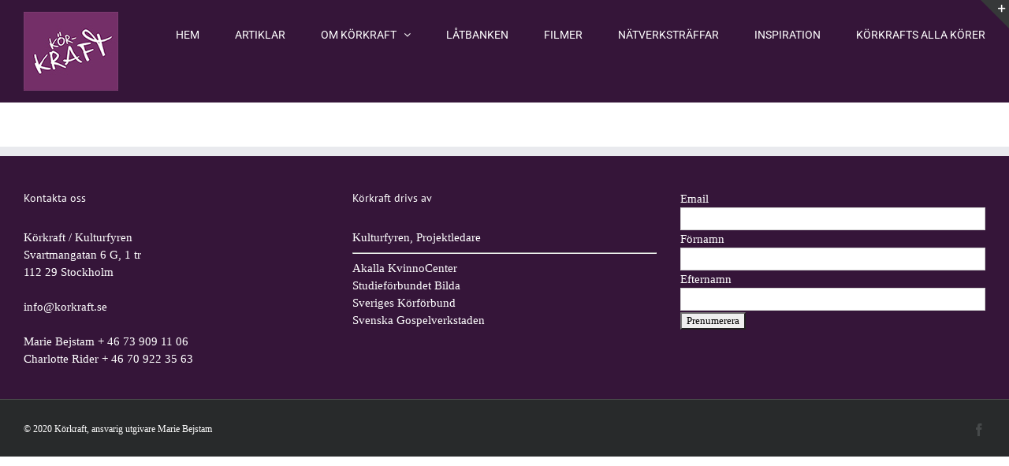

--- FILE ---
content_type: text/css
request_url: https://www.korkraft.se/wp-content/plugins/getanewsletter/blocks/build/style-index.css
body_size: 660
content:
.gan-block-form{--gan-border-radius:0;--gan-field-background:#fff;--gan-field-border:#000;--gan-label-color:#000;--gan-button-background:#0280ff;--gan-button-text-color:#fff;--gan-input-height:40px;--gan-font-size:16px}.gan-block-form:has(h2,p) form{margin-top:20px}.gan-block-form h2.gan-block-form--title{all:unset;display:block;font-size:24px;font-weight:700;line-height:1.2}.gan-block-form p.gan-block-form--description{all:unset;display:block;font-size:var(--gan-font-size);font-weight:400;line-height:1.5;margin-top:6px}.gan-block-form .gan-block-form--input-field{margin-bottom:10px}.gan-block-form .newsletter-signup label{all:unset;color:var(--gan-label-color);cursor:default;font-size:var(--gan-font-size);font-weight:600;-webkit-user-select:none;-moz-user-select:none;user-select:none}.gan-block-form .newsletter-signup input[type=email],.gan-block-form .newsletter-signup input[type=text]{all:unset;background-color:var(--gan-field-background);border-color:var(--gan-field-border);border-radius:var(--gan-border-radius);border-style:solid;border-width:1px;box-sizing:border-box;display:block;font-size:var(--gan-font-size);height:var(--gan-input-height);margin:4px 0 0;padding:0 10px;width:100%}.gan-block-form .newsletter-signup input[type=email]:focus,.gan-block-form .newsletter-signup input[type=text]:focus{border-color:var(--gan-button-background);outline:1px solid var(--gan-button-background)}.gan-block-form .newsletter-signup .gan-button-container{margin-top:30px}.gan-block-form .newsletter-signup .gan-button-container button[type=submit].gan-button-container--button{all:unset;align-items:center;background-color:var(--gan-button-background);border-radius:var(--gan-border-radius);color:var(--gan-button-text-color);cursor:pointer;display:flex;font-size:var(--gan-font-size);font-weight:600;height:var(--gan-input-height);justify-content:center;padding:0 20px}.gan-block-form .newsletter-signup .gan-button-container button[type=submit].gan-button-container--button:hover{opacity:.8}.gan-block-form .newsletter-signup .gan-button-container button[type=submit].gan-button-container--button:focus-visible{outline:2px solid var(--gan-button-background);outline-offset:2px}button[type=submit].gan-button-container--button{align-items:center;display:flex;justify-content:center}button[type=submit].gan-button-container--button .gan-button-container--button-spinner{animation:spin 1s linear infinite;position:absolute;visibility:hidden}@keyframes spin{0%{transform:rotate(0deg)}to{transform:rotate(1turn)}}button[type=submit].gan-button-container--button.loading .gan-button-container--button-text{opacity:0}button[type=submit].gan-button-container--button.loading .gan-button-container--button-spinner{visibility:visible}button[type=submit].gan-button-container--button:disabled{cursor:default;opacity:.7}.gan-block-form .news-note{font-size:var(--gan-font-size);margin-top:20px}
